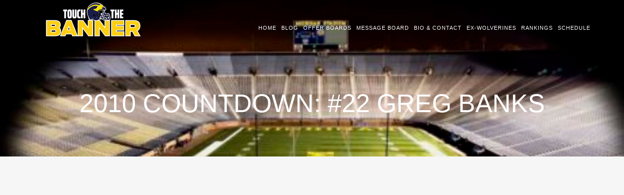

--- FILE ---
content_type: text/html; charset=utf-8
request_url: https://www.google.com/recaptcha/api2/aframe
body_size: 267
content:
<!DOCTYPE HTML><html><head><meta http-equiv="content-type" content="text/html; charset=UTF-8"></head><body><script nonce="vq7CaYkSJYNH60PreMUcZg">/** Anti-fraud and anti-abuse applications only. See google.com/recaptcha */ try{var clients={'sodar':'https://pagead2.googlesyndication.com/pagead/sodar?'};window.addEventListener("message",function(a){try{if(a.source===window.parent){var b=JSON.parse(a.data);var c=clients[b['id']];if(c){var d=document.createElement('img');d.src=c+b['params']+'&rc='+(localStorage.getItem("rc::a")?sessionStorage.getItem("rc::b"):"");window.document.body.appendChild(d);sessionStorage.setItem("rc::e",parseInt(sessionStorage.getItem("rc::e")||0)+1);localStorage.setItem("rc::h",'1768413210490');}}}catch(b){}});window.parent.postMessage("_grecaptcha_ready", "*");}catch(b){}</script></body></html>

--- FILE ---
content_type: text/css
request_url: https://touch-the-banner.com/wp-content/themes/renovatio_child/style.css?ver=1.1.2
body_size: -91
content:
/*
	Theme Name: Renovatio Child
	Description: A Child Theme of Renovatio
	Template: renovatio
	Author: Starshade
	Author URI: http://goldenworks.eu
	License: GNU General Public License version 2.0
	License URI: http://www.gnu.org/licenses/gpl-2.0.html		
*/

@import url(../renovatio/style.css);


.footer-wrapper {
    background: none repeat scroll 0 0 #00284c;
    color: #949494;
}
a {
    color: #ffcb04;
}
button, input[type="button"], input[type="reset"], input[type="submit"] {
background-color:#ffcb04;
    border: 0 none;
    border-radius: 3px;
    cursor: pointer;
    display: inline-block;
    font-size: 11px;
    height: 42px;
    letter-spacing: 2px;
    line-height: 16px;
    margin: 0;
    padding: 14px 22px 13px;
    text-transform: uppercase;
    transition: all 0.5s ease 0s;
}

.theader-wrapper {
 background: rgba(0, 40, 76, 0) !important;
}

.theader-wrapper.theader-wrapper-shrink {
    background: rgba(0, 40, 76, 0);
}

.sf-menu a, .sf-menu a:hover
{
 color: #FFFFFF !important;
}


.comment-author { /* the comment avatar */
	/* emg 3/22/16
	float:left;
	margin:40px 0 0 31px;
	width:80px;
	z-index:100;
	position:relative;
	
	*/
	float:left;
	margin:33px 0 0 8px;
	width:105px;
	z-index:100;
	position:relative;
}


--- FILE ---
content_type: text/css
request_url: https://touch-the-banner.com/wp-content/themes/renovatio/css/skins/light_menu.css?ver=6.8.3
body_size: 7100
content:
/* ========= LIGHT MENU PREDEFINED SKIN ========= */

/* ========= text selection ========= */
::-moz-selection {
	color:#343434;
    background:#f1f1f1;
}

::selection {
	color:#343434;
    background:#f1f1f1;
}


/* ========= body ========= */
body {
	background:#fff;
	color:#4f4f4f;
}


/* forms styling */
input, textarea, select {
	border:1px solid #e4e4e4;		
	background:#fbfbfb;
}
input[type="text"]:focus, input[type="email"]:focus, input[type="search"]:focus, textarea:focus {
	background:#fff;
	border:1px solid #d0d0d0;
}
input[type="submit"] {
	background:#464646;
	color:#fff;
}


/* forms styling - dark version */
.dark-form input, .dark-form textarea, .dark-form select {
	border:1px solid #3b3b3b;		
	background:#181818;
}
.dark-form input[type="text"]:focus, .dark-form input[type="email"]:focus, .dark-form input[type="search"]:focus, .dark-form textarea:focus {
	background:#1d1d1d;
	border:1px solid #424242;
}
.dark-form input[type="submit"] {
	border:0 none;
	background:#343434;
}


.content-wrapper {
	background-color:#fff;
}


/* ========= custom scrollbar ========= */
#ascrail2000 {
	background-color:#5a5a5a;
}

/* ========= language switcher ========= */
.lang-wrapper {
	background:#f1f1f1;
}
#lang_sel a, #lang_sel a:visited {
	color:#444444; 
}

#lang_sel_list a, #lang_sel_list a:visited {
	color:#444444; 
}
#lang_sel_list ul a, #lang_sel_list_list ul a:visited {
	color:#444444;
}



/* ========= top header section ========= */
.theader-wrapper.theader-wrapper-shrink {
    background:#fff;
	box-shadow:0 2px 4px rgba(0, 0, 0, 0.06);
}
.theader-wrapper {
	background:#fff;
/*	border-bottom:1px solid rgba(255, 255, 255, 0.3);*/
}
.header-wrapper {
	background:#1e1e1e;
	color:#e4e4e4;	
}
.header-wrapper h2, .header-wrapper h3, .header-wrapper h4, .header-wrapper h5, .header-wrapper h6 {
	color:#e4e4e4;	
}

/* ========= main menu ========= */
.sf-menu a, .sf-menu a:hover {
	color:#00284c;	
}
.sf-menu li a:hover {
	border-bottom:1px solid #ffcb05;
}
.sf-menu .sub-menu a:hover {
	border-bottom:0 none;	
}
.sf-menu .sub-menu {
	background:#00284c;
	box-shadow:0 2px 4px rgba(0, 0, 0, 0.1);
}
.sf-menu .sub-menu a {
	color:#ffcb05;
}
.header-wrapper h1 {
	color:#fff;
}


/* ========= main menu responsive version ========= */
.slicknav_menu .slicknav_icon {
	border:1px solid rgba(0, 0, 0, 0.2);
}
.slicknav_menu .slicknav_icon:hover { 
	border:1px solid rgba(0, 0, 0, 0.34); 
}
.slicknav_menu  .slicknav_menutxt {
    color:#a4a4a4;
}

/* Button Lines */
.slicknav_menu .slicknav_icon-bar {
	background-color:#a4a4a4;
}
.slicknav_menu {
    background:#1e1e1e;
}
.slicknav_nav, .slicknav_nav a {
    color:#a4a4a4;
}




/* ========= alternative normal page template ========= */
body .cw-alt {
	background:#f6f6f6;
}
.ic-alt {
	background:#fff;
}


/* ========= footer section ========= */
.footer-wrapper {
	background:#00284c;
	color:#fff;
}
.fbottom-wrapper {
	background:#111c22;
	color:#fff;
}
.fbottom-wrapper a {
	color:#fff;	
}
#scrollUp {
	background:#fbcd05;
	color:#000;
}
#scrollUp:hover {
	text-decoration:none;
	color:#f8f8f8;
}


/* ========= pullquotes ========= */
.pullquote-left, .pullquote-right {
	border-top:1px solid #e4e4e4;
	border-bottom:1px solid #e4e4e4;
}


/* ========= blog section ========= */
.blog-bg {
	background:#f6f6f6;
}
.blog-content, .blog-info .blog-date, .blog-info .post-format {
	background:#fff;
}
.sblog-title a, .smblog-title a {
	color:#4f4f4f;	
}
.entry-block .more-link, .entry-block-masonry .more-link {
	color:#fff;
	background:#343434;
}
.entry-misc a {
	color:#4f4f4f;
}
.entry-misc {
	border-bottom:1px solid #e4e4e4;
}
.entry-misc span {
	border-right:1px solid #e4e4e4;	
}

/* latest blog posts shortcode */
.owl-latestblog h5 a {
	color:#444444;	
}
.lpentry-quote {
	color:#444444;	
}
.lp-date {
	color:#939393;	
}

.author-wrapper {
	background:#181818;
	color:#cbcbcb;	
}
.share-wrapper {
	border-top:1px solid #e4e4e4;
	border-bottom:1px solid #e4e4e4;	
}
.sw-half-one {
	border-right:1px solid #e4e4e4;
	color:#7b7b7b;
}
.smedia-list li a {
	color:#fff;	
}
.smedia-list li .sml-twitter {
	background:#55acee;	
}
.smedia-list li .sml-facebook {
	background:#3d5b99;	
}
.smedia-list li .sml-linkedin {
	background:#0073b2;	
}
.smedia-list li .sml-google-plus {
	background:#de503e;	
}

.single-post-misc {
	border-bottom:1px solid #e4e4e4;	
}
.spm-fourth {
	border-right:1px solid #e4e4e4;
}
.spm-fourth:last-child {
	border-right:0 none;	
}
.single-post-misc a {
	color:#4f4f4f;	
}


.imgb-zoom, .imgb-permalink {
	background:#fff;
	color:#444444;
}
.imgb-zoom:hover, .imgb-permalink:hover {
	color:#fff;
	background:#343434;
}
.imgb-overlay {
	background:#fff;
}


/* Portrait tablets and medium desktops */
@media (min-width: 992px) and (max-width: 1199px) {
	.smp-resize {
		border-bottom:1px solid #e4e4e4;	
	}
	.single-post-misc .smp-noborder-right { 
		border-right:0 none; 
	}
}

/* Portrait tablets and small desktops */
@media (min-width: 768px) and (max-width: 991px) {
	.smp-resize {
		border-bottom:1px solid #e4e4e4;	
	}
	.single-post-misc .smp-noborder-right { 
		border-right:0 none; 
	}	
}

/* Landscape phones and portrait tablets */
@media (max-width: 767px) {
	.spm-fourth {
		border-bottom:1px solid #e4e4e4;
		border-right:0 none;
	}
	.spm-fourth:last-child {
		border-bottom:0 none;	
	}				
}

/* quote post */
.quote-name {
	color:#999999;
}


/* link post */
.sblog-quotetitle a {
	color:#4f4f4f;	
}
.post-url {
	color:#fff;
	background:#343434;	
}


/* ========= masonry blog ========= */
.entry-misc-masonry span {
	border:0 none;
}
.entry-block-masonry {
	border:1px solid #e4e4e4;
	background:#fff;	
}


/* ========= wp-pagenavi ========= */
.pagination-masonry a {
	color:#4f4f4f;	
}
.wp-pagenavi a, .wp-pagenavi a:link, .wp-pagenavi a:visited, .wp-pagenavi a:active,
.wp-pagenavi span.pages, .wp-pagenavi span.current, .wp-pagenavi span.extend {
	border:1px solid #e4e4e4;
	background:#fff;
	color:#4f4f4f;
}
.pagination-masonry .wp-pagenavi a:hover {
	border:1px solid #e4e4e4;
}
.wp-pagenavi a, .pagination-masonry .wp-pagenavi span.current {
	border:1px solid #e4e4e4;
}
.pw-blog .wp-pagenavi a, .pw-blog .wp-pagenavi span.current, .pw-blog .wp-pagenavi a:hover {
	border:0 none;
}
.pw-blog .wp-pagenavi a, .pw-blog .wp-pagenavi a:link, .pw-blog .wp-pagenavi a:visited, .pw-blog .wp-pagenavi a:active,
.pw-blog .wp-pagenavi span.pages, .pw-blog .wp-pagenavi span.current, .pw-blog .wp-pagenavi span.extend {
	border:0 none;
	background:#fff;
}
.pw-blog .wp-pagenavi a:hover {
	color:#fff;
}

/* ========= post pagination ========= */
.gwpost-pagination a {
	background:#fff;	
}


/* ========= comment form ========= */
#commentform {
	color:#4f4f4f;
}
.comments-wrapper {
	background:#f8f8f8;	
}
.comments-wrapper #commentform {
	background:#fff;
}
#commentform label {
	color:#a1a1a1;
}
#commentform #submit {
	background:#343434;
	color:#fff;
}
#commentform #submit:hover {
	color:#fff;	
}


/* ========= comments section ========= */
#reply-title, #reply-title small #cancel-comment-reply-link, #comments {
	color:#444444;
}
.comments-wrapper #reply-title, .comments-wrapper #reply-title small #cancel-comment-reply-link, .comments-wrapper #comments {

}
.comment-block { 
	color:#4f4f4f;
}
.comment-content {
	background:#f8f8f8;	
}
.comments-wrapper .comment-content {
	background:#fff;
}
.comment-content .date {/* comment posted date */
	color:#a1a1a1;
}




/* ========= widgets ========= */
.widget ul li, .fbox ul li {
	border-bottom:1px solid #e4e4e4;	
}
.widget ul li:last-child, .fbox .widget ul li:last-child {
	border-bottom:0 none;
}
.widget ul li {
	color:#939393;	
}
.fbox .widget ul li {
	color:#676767;	
}
.widget ul li a, .fbox .widget ul li a {
	color:#4f4f4f;
}
.widget ul li .post-date {
	color:#939393;	
}

/* widget title colors */
.widget h5, .widget h5 a {
	color:#4f4f4f;
}
.fbox .widget h5, .fbox .widget h5 a {
	color:#e0e0e0;
}

.fbox .widget ul li, .fbox ul li {
	border-bottom:1px solid #3b3b3b;	
}
.fbox .widget ul li a, .fbox ul li a {
	color:#939393;
}
.fbox .widget .post-date {
	color:#676767;	
}

#sidebar .widget_text ul li, .fbox .widget_text ul li {
	border-bottom:0 none;	
}


/* text widget */
.fbox .widget .textwidget ul li {
	color:#949494;	
}


/* calendar widget */
.widget_calendar table td {
	border-top:1px solid #e4e4e4;
	border-right:1px solid #e4e4e4;
}
.blog-bg .widget_calendar table td {
	background:#fff;
	border-top:1px solid #f6f6f6;
	border-right:1px solid #f6f6f6;		
}
.widget_calendar table td:last-child {
	border-right:0 none;
}
.widget_calendar caption {
	background:#343434;
	color:#fff;
}
.widget_calendar #today {
	background:#f8f8f8;	
}
.widget_calendar table td:hover {
	background:#f8f8f8; 	
}
.blog-bg .widget_calendar table tfoot td:hover, .widget_calendar table tfoot td:hover {
	background:none;
}
.blog-bg .widget_calendar table tfoot td, .widget_calendar table tfoot td {
	background:none;
	border:0 none;

}
.widget_calendar table tfoot td {
	border-top:1px solid #e4e4e4;	
}
.widget_calendar table tbody td:first-child {
	border-left:1px solid #e4e4e4;
}
.widget_calendar table tbody td:last-child {
	border-right:1px solid #e4e4e4;
}
.blog-bg .widget_calendar table tbody td:first-child {
	border-left:0 none;
}
.blog-bg .widget_calendar table tbody td:last-child {
	border-right:0 none;
}


.fbox .widget_calendar table td {
	background:#181818;	
	border-top:1px solid #1e1e1e;
	border-right:1px solid #1e1e1e;		
}
.fbox .widget_calendar table td:last-child {
	border-right:0 none;
}
.fbox .widget_calendar caption {
	background:#181818;
	color:#939393;
}

.fbox .widget_calendar #today {
	background:#242424;	
}
.fbox .widget_calendar table td:hover {
	background:#242424; 	
}
.fbox .widget_calendar table tfoot td:hover {
	background:none;
}
.fbox .widget_calendar table tfoot td {
	background:none;
	border:0 none;
}

/* reset table styles for calendar widget */
.widget_calendar table > thead > tr > th {
	border-top:0 none;	
}
.widget_calendar table {
	border:0 none;
}


/* recent comments widget */
.widget_recent_comments ul li, .fbox .widget_recent_comments ul li {
	border-bottom:0 none;
}
.widget_recent_comments ul li {
	background:#fff;
	border:1px solid #e4e4e4;
}
.widget_recent_comments ul li:last-child {
	border-bottom:1px solid #e4e4e4;	
}
.blog-bg .widget_recent_comments ul li {
	border:1px solid #f6f6f6;	
}
.blog-bg .widget_recent_comments ul li:last-child {
	border-bottom:1px solid #f6f6f6;	
}

.fbox .widget_recent_comments ul li {
	background:#181818;
	border:0 none;	
}
.fbox .widget_recent_comments ul li:last-child {
	border-bottom:0 none;
}

/* rss feeds widget */
.widget .rss-date {
	color:#939393;	
}
.fbox .widget .rss-date {
	color:#676767;			
}

/* tag cloud widget */
.widget_tag_cloud a {
	background:#343434;
	color:#fff;
}
.fbox .widget_tag_cloud a {
	background:#2a2a2a;	
	color:#939393;	
}

/* search widget */
.widget_search .search-submit {
	color:#fff;
	background:#343434;	
}
.widget_search .search-submit:hover {
	color:#fff;
}

/* search widget, footer */
.fbox .widget_search .search-field {
	background:#2b2b2b;
	color:#7f7f7f;
	border:0 none;
}
.fbox .widget-count {
	color:#7f7f7f;	
}
.fbox .search-field::-webkit-input-placeholder {
	color:#7f7f7f;
}


/* custom latest posts widget */
.widget .ln-list li, .fbox .widget .ln-list li {
	border-bottom:0 none;	
}
.ln-date {
	color:#939393;
}
.fbox .ln-date {
	color:#676767;
}


/* custom latest tweets widget */
.twitter-widget-wrapper {
	background-color:#33ccff;
	color:#fff;
}
.widget ul li, .fbox ul li {
	border-bottom:1px solid #e4e4e4;	
}
.widget .twitter-content li {
	border-bottom:0 none;	
}
.widget .twitter-content li .gw-tweet a:hover {
	color:#fff;
}
.widget .twitter-content li, .widget .twitter-content li a, .widget .twitter-content li .gw-tweet a {
	color:#fff;	
}
.widget .twitter-content li .tw-timestamp a, .widget .twitter-content li .tw-timestamp a:hover {
	color:#33ccff;
	background:#fff;
}
.all-tweets, .all-tweets a, .all-tweets a:hover {
	color:#fff;	
}
.all-tweets a {
	border:2px solid #fff;	
}


/* flickr widget */
.fbox .flickr-wrapper .flickr_badge_image img {
	border:1px solid #3b3b3b;
}


/*=============== search page ===============*/
.search-permalink a {
	background:#343434;
	color:#e4e4e4;
}
.search-block h5 a {
	color:#4f4f4f;		
}
.sresult-number {
	color:#fff;
}


/*=============== carousel slider ===============*/
.carousel-wrapper .flex-direction-nav a, .carousel-wrapper .flex-direction-nav a:hover  { 
	color:#444444;
}
.carousel-wrapper .cs-light .flex-direction-nav a, .carousel-wrapper .cs-light .flex-direction-nav a:hover {
	color:#fff;	
}


/*=============== underlined list ===============*/
.u-list li {
	padding:10px 0 10px 0;
}
.u-list li:last-child {
	border-bottom:0 none;	
}
ul.u-list li a {
	color:#444444;	
}
.ulist-light li {
	border-bottom:1px solid #e4e4e4;		
}
.ulist-dark li {
	border-bottom:1px solid #484848;		
}


/*=============== Tabs ===============*/
.nav-tabs {
	border-bottom: 1px solid #e4e4e4;
}
.nav-tabs > li > a {
	border: 1px solid transparent;	
	color:#444444;
}
.nav-tabs > li > a:hover {
	border-color: #e4e4e4 #e4e4e4 #e4e4e4;
	color:#444444;
}
.nav-tabs > li.active > a,
.nav-tabs > li.active > a:hover,
.nav-tabs > li.active > a:focus {
	color:#444444;
	background-color:#fff;
	border:1px solid #e4e4e4;
	border-bottom-color: transparent;
}
.nav-tabs.nav-justified > .active > a,
.nav-tabs.nav-justified > .active > a:hover,
.nav-tabs.nav-justified > .active > a:focus {
	border: 1px solid #e4e4e4;
}

@media (min-width: 768px) {
	.nav-tabs.nav-justified > li > a {
		border-bottom: 1px solid #e4e4e4;
	}
	.nav-tabs.nav-justified > .active > a,
	.nav-tabs.nav-justified > .active > a:hover,
	.nav-tabs.nav-justified > .active > a:focus {
		border-bottom-color: #fff;
	}
}


/*=============== FAQ ===============*/
.round-title {
	color:#fff;
}
.faq-number {
	color:#fff;
	background:#343434;
}



/*=============== Toggle & Accordion ===============*/
h6.toggle a, .gw-accordion h6.gw-accordion-title a {
	border-top:1px solid #e4e4e4;
	border-bottom:1px solid #e4e4e4;	
	color:#444444;	
}
h6.toggle-active a, .gw-accordion .gw-accordion-title.ui-state-active a {
	background:#f8f8f8;	
}
h6.toggle-active a:before, .gw-accordion .gw-accordion-title.ui-state-active a:before {
	background:#f8f8f8;
}
h6.toggle a:hover, .gw-accordion .gw-accordion-title a:hover {
	background:#f8f8f8;	
}
h6.toggle a:before, .gw-accordion h6.gw-accordion-title a:before {
	background:#fff;	
}
h6.toggle a:before, .gw-accordion h6.gw-accordion-title a:before {
	border:1px solid #e4e4e4;
}
h6.toggle-active a:before, .gw-accordion .gw-accordion-title.ui-state-active a:before {
	color:#fff;
}



/*=============== Lightbox ===============*/
.lightbox-icon {
	color:#fff;
}
.lightbox-overlay::before {
	border-top: 1px solid #fff;
	border-bottom: 1px solid #fff;
}
.lightbox-overlay::after {
	border-right: 1px solid #fff;
	border-left: 1px solid #fff;
}


/*=============== Buttons ===============*/
a.gwb-trans {
	border:1px solid #e4e4e4;
	color:#646464;
}
.gwb-trans:hover {
	color:#fff;	
}


/*=============== Skillbar ===============*/
.skillbar-bar {
	background:#d20e1c;
}
.skw-bg {
	background:#f4f4f4;
}


/*=============== Service blocks ===============*/
.ciservice-content h3 a, .ciservice-content h4 a, .ciservice-content h5 a, .ciservice-content h6 a, .ciservice-content .uppercase-strong a {
	color:#444444;
}


/*=============== Dividers ===============*/
.gw-divider, .gw-divider-dark {
	border-top:1px solid #e4e4e4;
}
.gw-divider-dark {
	border-top:1px solid #484848;	
}


/*=============== Team Section ===============*/
.ts-imagewrapper {
	background:#fff;
}
.ts-overlay {
	color:#fff;
}
.ts-list li a {	
	color:#fff;
}
.ts-position {
	display:block;
	margin:0 0 20px 0;
}
.ts-name a {
	color:#444444;	
}



/*=============== Team Popup Section ===============*/
.tpopup-overlay {
	background:#000;
}
.tpopup-wrapper .tpopup-name {
	color:#fff;
}
.tpopup-icon {
	color:#fff;		
}
.tpopup-position {
	color:#d6d6d6;
}
.tpopup-position-ins {
	color:#8a8a8a;		
}
#small-dialog-1, #small-dialog-2, #small-dialog-3, #small-dialog-4, #small-dialog-5, #small-dialog-6,
#small-dialog-7, #small-dialog-8, #small-dialog-9, #small-dialog-10, #small-dialog-11, #small-dialog-12 {
	background:#fff;		
}


/*=============== Tooltips ===============*/
.tooltip .tooltip-inner, .carousel-tooltip {
	background:#181818;
	color:#e4e4e4;
}
.tooltip .tooltip-arrow {
	border-top-color:#181818;
}
.carousel-tooltip-arrow {
	border-left:5px solid transparent;
	border-right:5px solid transparent;	
	border-bottom:5px solid #181818;		
}



/*=============== full link ===============*/
.full-link:hover {
	background-color:#343434 !important; 
	/* the full width link needs to be forced to take a dark gray background(for a nice effect), 
	otherwise it will display it's normal state color(for hover state) that is defined in the shortcode by the end user  */
}

@media (min-width: 992px) and (max-width: 1199px) {
	.hservice-block {
		border-bottom:1px solid #e4e4e4;
	}
	.hservice-block:last-child {
		border-bottom:0 none;	
	}
}
@media (min-width: 768px) and (max-width: 991px) {
	.hservice-block {
		border-bottom:1px solid #e4e4e4;
	}
	.hservice-block:last-child {
		border-bottom:0 none;
	}	
}
@media (max-width: 767px) {
	.hservice-block {
		border-bottom:1px solid #e4e4e4;
	}
	.hservice-block:last-child {
		border-bottom:0 none;	
	}		
}



/*=============== classic service ===============*/
.clservice-block a {
	color:#444444;
}
.cls-icon, .cls-icon-link {
	background:#2c2c2c;
	color:#fff;
}



/*=============== window shortcode ===============*/
.gw-window:hover .gw-window-title, .gw-window:hover .gw-window-iconlink {
	color:#fff !important;
	/* the window shortcode needs to be forced to take #fff color on hover, 
	otherwise it will display it's normal state color(for hover state) that is defined in the shortcode by the end user */		
}
.gw-window:hover {
	background-color:#343434 !important;
	/* the window shortcode needs to be forced to take a dark gray background(for a nice effect), 
	otherwise it will display it's normal state color(for hover state) that is defined in the shortcode by the end user */	
}



/*=============== tables ===============*/
table > thead > tr > th,
table > tbody > tr > th,
table > tfoot > tr > th,
table > thead > tr > td,
table > tbody > tr > td,
table > tfoot > tr > td,
.table > thead > tr > th,
.table > tbody > tr > th,
.table > tfoot > tr > th,
.table > thead > tr > td,
.table > tbody > tr > td,
.table > tfoot > tr > td {
	border-top: 1px solid #e4e4e4;
}

/* striped table */
.table-striped > tbody > tr:nth-child(odd) > td,
.table-striped > tbody > tr:nth-child(odd) > th {
	background-color: #f8f8f8;
}


/* bordered table */
table, .table-bordered {
  border: 1px solid #e4e4e4;
}
.table-bordered > thead > tr > th,
.table-bordered > tbody > tr > th,
.table-bordered > tfoot > tr > th,
.table-bordered > thead > tr > td,
.table-bordered > tbody > tr > td,
.table-bordered > tfoot > tr > td {
  border: 1px solid #e4e4e4;
}

/* hover table */
.table-hover > tbody > tr:hover > td,
.table-hover > tbody > tr:hover > th {
  background-color: #f4f4f4;
}



/*=============== code and pre tags ===============*/
code, pre {
	background-color:#f7f7fa;
	text-shadow:0px 1px #fff;
	color:#1e34a3;
	border:1px dotted #e6e6ed;
}


/*=============== pricing table ===============*/
.pt-header {
	background:#343434;	
}
.pt-content {
	border:1px solid #e4e4e4;
	border-top:0 none;
}



/*=============== content slider ===============*/
.content-slider .flex-direction-nav a  {
	background:#464646;
	color:#fff;
}
.content-slider .flex-direction-nav a:hover  {
	background:#343434;
	color:#fff;
}
.nav-content .content-slider .flex-direction-nav .flex-prev:hover {
	background:rgba(52, 52, 52, 1);
}
.nav-content .content-slider .flex-direction-nav .flex-next:hover {
	background:rgba(52, 52, 52, 1);
}


/*=============== border box ===============*/
.bbox-title a, .bbox-title a:hover {
	color:#444444;
}
.border-box .bbox-canvas::before {
	border-top: 1px solid #e4e4e4;
	border-bottom: 1px solid #e4e4e4;
}
.border-box .bbox-canvas::after {
	border-right: 1px solid #e4e4e4;
	border-left: 1px solid #e4e4e4;
}
.bbox-tagline {
	color:#939393;	
}
.bbox-white, .bbox-white .bbox-title a, .bbox-white .bbox-title a:hover, .bbox-white .bbox-tagline {
	color:#fff;
}
.bbox-white .border-box .bbox-canvas::before {
	border-top: 1px solid rgba(255, 255, 255, 0.4);
	border-bottom: 1px solid rgba(255, 255, 255, 0.4);
}
.bbox-white .border-box .bbox-canvas::after {
	border-right: 1px solid rgba(255, 255, 255, 0.4);
	border-left: 1px solid rgba(255, 255, 255, 0.4);
}







/*=============== portfolio ===============*/
.ep-cat a {
	color:#939393;	
}
.entry-port-title .port-title a {
	color:#444444;	
}


/* portfolio filter */
.portfolio-filter {
	border:1px solid #e4e4e4;	
}
.portfolio-filter li {
	border-right:1px solid #e4e4e4;	
}
.portfolio-filter li:last-child {
	border-right:0 none;	
}
.portfolio-filter li a {
	color:#444444;	
}
.pf-fullgrid .portfolio-filter {
	border:1px solid rgba(255, 255, 255, 0.1);
}
.pf-fullgrid .portfolio-filter li {
	border-right:1px solid rgba(255, 255, 255, 0.1);
}
.pf-fullgrid .portfolio-filter li a {
	color:#cccccc;	
}
.pf-fullgrid .portfolio-filter li:last-child {
	border-right:0 none;	
}
.pf-fullgrid {
	background:#1e1e1e;
	color:#e4e4e4;
}
@media (min-width: 768px) and (max-width: 991px) {
	.portfolio-filter li, .pf-fullgrid .portfolio-filter li {
		border-right:0 none;
	}		
}
@media (max-width: 767px) {
	.portfolio-filter, .pf-fullgrid .portfolio-filter {	
		border:0 none;
	}
	.portfolio-filter li, .pf-fullgrid .portfolio-filter li {
		border-right:0 none;
	}		
}

.imgp-zoom-1, .imgp-permalink-1 {
	background:#fff;
	color:#444444;
}
.imgp-zoom-1:hover, .imgp-permalink-1:hover {
	color:#fff;
	background:#343434;
}
.imgp-overlay-1 {
	background:#fff;
}

.imgp-zoom-3 {
	color:#fff;
}
.imgp-zoom-3:hover {
	color:#fff;
}

/* classic portfolio effect 3*/
.port-viewer-3 .imgp-overlay-3::before {
	border-top: 1px solid #fff;
	border-bottom: 1px solid #fff;
}
.port-viewer-3 .imgp-overlay-3::after {
	border-right: 1px solid #fff;
	border-left: 1px solid #fff;
}

/* grid portfolio 4 columns effect 3 */
.imgp-grid .port-title a {
	color:#fff;	
}
.imgp-zoom-g3, .imgp-permalink-g3 {
	background:#fff;	
}
.imgp-zoom-g3:hover, .imgp-permalink-g3:hover {
	color:#fff;
	background:#343434;
}

/* full grid portfolio 4 columns effect 2 */
.port-viewer-fg2 .imgp-overlay-fg2::before {
	border-top: 1px solid #fff;
	border-bottom: 1px solid #fff;
}
.port-viewer-fg2 .imgp-overlay-fg2::after {
	border-right: 1px solid #fff;
	border-left: 1px solid #fff;
}
.imgp-overlay-fg2 .port-title a {
	color:#fff;
}


/*=============== related works ===============*/
.related-title {
	color:#d2d2d2;
	background:#1e1e1e;	
}

.related-wrapper {
	background-color:#181818;
}


/*=============== contact form 7 ===============*/
div.wpcf7-mail-sent-ok, div.wpcf7-mail-sent-ng, div.wpcf7-spam-blocked, div.wpcf7-validation-errors {
	color:#fff;	
}
div.wpcf7-mail-sent-ok {
	background:#84ffc4;		
}
div.wpcf7-mail-sent-ng {
	background:#ff786e;		
}
div.wpcf7-spam-blocked {
	background:#ffbc6e;	
}
div.wpcf7-validation-errors {
	background:#ffd700;
}
span.wpcf7-not-valid-tip {
	color:#f12929;
}
.use-floating-validation-tip span.wpcf7-not-valid-tip {
	border:1px solid #f12929;
	background:#fff;
}
.wpcf7-submit {
	background:#343434;
	color:#fff;		
}


/*=============== OWL Carousel ===============*/
.owl-related-works .owl-prev, .owl-related-works .owl-next {
	background:#fff;
}
.owl-related-works .owl-prev:hover, .owl-related-works .owl-next:hover {
	color:#fff;
}


/* =============== Revolution Slider =============== */
.tp-leftarrow.square-old, .tp-rightarrow.square-old {
	background-color:#fff;
	color:#444444;				
}
.tp-leftarrow.square-old:hover, .tp-rightarrow.square-old:hover {
	background-color:#1e1e1e;
	color:#e4e4e4;	
}


/*=============== bbPress ===============*/
.forum-bg {
	background:#f6f6f6;
}
#bbpress-forums div.even,
#bbpress-forums ul.even {
	background-color: #fff;
}

#bbpress-forums div.odd,
#bbpress-forums ul.odd {
	background-color: #fff;
}

#bbpress-forums div.bbp-forum-header,
#bbpress-forums div.bbp-topic-header,
#bbpress-forums div.bbp-reply-header {
	background-color: #f6f6f6;
	border-bottom:1px solid #e4e4e4;
}

#bbpress-forums .status-trash.even,
#bbpress-forums .status-spam.even {
	background-color: #fee;
}
#bbpress-forums .status-trash.odd,
#bbpress-forums .status-spam.odd {
	background-color: #fdd;
}

#bbpress-forums .status-closed,
#bbpress-forums .status-closed a {
	color: #ccc;
}
#bbpress-forums ul.bbp-lead-topic,
#bbpress-forums ul.bbp-topics,
#bbpress-forums ul.bbp-forums,
#bbpress-forums ul.bbp-replies,
#bbpress-forums ul.bbp-search-results {
	border: 1px solid #e4e4e4;
}
#bbpress-forums ul.bbp-replies {
	border:0 none;
}

#bbpress-forums li.bbp-header,
#bbpress-forums li.bbp-footer {
	background: #fff;
	border-bottom: 1px solid #e4e4e4;
}
#bbpress-forums li.bbp-header {
	border-top:0 none;
}
#bbpress-forums li.bbp-body ul.forum,
#bbpress-forums li.bbp-body ul.topic {
	border-top: 1px solid #e4e4e4;
}

#bbpress-forums li.bbp-body ul.forum a,
#bbpress-forums li.bbp-body ul.topic a {
	color:#444444;
}
#bbpress-forums li.bbp-body ul.forum:hover,
#bbpress-forums li.bbp-body ul.topic:hover {
	background:#fbfbfb;
}
#bbpress-forums li.bbp-body ul.forum {
	border-top:0 none;
}
#bbpress-forums li.bbp-body ul.topic:first-child {
	border-top:0 none;
}
div.bbp-forum-header,
div.bbp-topic-header,
div.bbp-reply-header {
	border-top:0 none;
}
span.bbp-author-ip {
	color:#aaaaaa;
}


/* =Topic and reply content
-------------------------------------------------------------- */
.bbp-replies .bbp-body .topic, .bbp-replies .bbp-body .reply, .bbp-search-results .bbp-body .topic, .bbp-search-results .bbp-body .reply {
	border:1px solid #e4e4e4;
	border-top:0 none;
}
#bbpress-forums div.bbp-topic-content code,
#bbpress-forums div.bbp-reply-content code,
#bbpress-forums div.bbp-topic-content pre,
#bbpress-forums div.bbp-reply-content pre {
	background-color:#f8f8f8;
	border:1px solid #e4e4e4;
}


/* =Admin Links
-------------------------------------------------------------- */
span.bbp-admin-links a {
	color:#939393;
}


/* =Pagination
-------------------------------------------------------------- */

.bbp-pagination {
	color:#939393;
}
.bbp-pagination-links a,
.bbp-pagination-links span.current {
	border:0 none;
	background:#fff;
	color:#444444;	
}
.bbp-pagination-links a:hover,
.bbp-pagination-links span.current {
	border:0 none;	
	background:#fff;
}
.bbp-pagination-links a:hover {
	color:#fff;		
}
.bbp-topic-pagination a {
	border: 1px solid #dddddd;
}


/* =Forms
-------------------------------------------------------------- */
#bbpress-forums fieldset.bbp-form {
	border: 1px solid #e4e4e4;
}
#bbpress-forums fieldset.bbp-form textarea {
	border:1px solid #e4e4e4;
	border-top:0 none;
}


/* =Edit User
-------------------------------------------------------------- */
#bbpress-forums #bbp-your-profile fieldset input,
#bbpress-forums #bbp-your-profile fieldset textarea {
	background: #f9f9f9;
	border: 1px solid #ddd;
	box-shadow: none;
}
#bbpress-forums #bbp-your-profile fieldset input:focus,
#bbpress-forums #bbp-your-profile fieldset textarea:focus {
	border: 1px solid #ccc;
	box-shadow: inset 1px 1px 1px rgba(0,0,0,0.1);
	outline-color: rgba(240,255,240,0.1);
}

#bbpress-forums #bbp-your-profile fieldset span.description {
	border: #cee1ef 1px solid;
	background-color: #f0f8ff;
}



/* =Notices
-------------------------------------------------------------- */
div.bbp-template-notice,
div.indicator-hint {
	border-width:0;
	background-color:#ffed8a;
	border-color:#e6db55;
	color:#1e1e1e;
}
div.bbp-template-notice a {
	color: #555;
}
div.bbp-template-notice a:hover {
	color: #000;
}
div.bbp-template-notice.info {
	border: 0 none;
	background-color: #c4f1ff;
}
div.bbp-template-notice.important {
	border:0 none;
	background-color: #fffbcc;
}
div.bbp-template-notice.error,
div.bbp-template-notice.warning {
	background-color: #ffc6be;
}


/* =Stickies
-------------------------------------------------------------- */

.bbp-topics-front ul.super-sticky,
.bbp-topics ul.super-sticky,
.bbp-topics ul.sticky,
.bbp-forum-content ul.sticky {
	background-color: #fff !important; /* bbpress defines the sticky forum color using !important so there is no other way to overwrite it but using !important too here */
}
.bbp-topics-front ul.super-sticky:hover,
.bbp-topics ul.super-sticky:hover,
.bbp-topics ul.sticky:hover,
.bbp-forum-content ul.sticky:hover {
	background-color: #fbfbfb !important; /* bbpress defines the sticky forum color using !important so there is no other way to overwrite the hover state but using !important too here */
}


/* =Revisions
-------------------------------------------------------------- */

#bbpress-forums .bbp-topic-content ul.bbp-topic-revision-log,
#bbpress-forums .bbp-reply-content ul.bbp-topic-revision-log,
#bbpress-forums .bbp-reply-content ul.bbp-reply-revision-log {
	border-top: 1px dotted #dddddd;
	color: #939393;
}



/* =BuddyPress Activity Streams
-------------------------------------------------------------- */
.activity-list li.bbp_topic_create .activity-content .activity-inner,
.activity-list li.bbp_reply_create .activity-content .activity-inner {
	border-left: 2px solid #e4e4e4;
}
#bbpress-forums #bbp-single-user-details #bbp-user-navigation li.current a {
	background:#eeeeee;
}



/* =Custom Overwrites For bbPress
-------------------------------------------------------------- */
#subscription-toggle a {
	background:#1e1e1e;
	color:#e4e4e4;
}
#subscription-toggle a:hover {
	color:#fff;	
}
#bbp_search_submit {
	background:#ffcb05;
	color:#000;
}
#bbp_search_submit:hover {
	color:#fff;
}
#bbpress-forums ul.bbp-search-results {
	border:0 none;
}
#bbpress-forums ul.bbp-search-results .bbp-topic-title h3 {
	clear:#444444;
}
#bbpress-forums ul.bbp-search-results .bbp-topic-title h3 a {
	color:#444444;	
}
div.bbp-submit-wrapper button {
	background:#1e1e1e;
	color:#e4e4e4;
}
div.bbp-submit-wrapper button:hover {
	color:#fff;	
}


/*=============== Easy Mailchimp Forms ===============*/
.ykfmc-submit {
	background:#1e1e1e;
	color:#e4e4e4;	
}
.ykfmc-submit:hover {
	color:#fff;
}
#yks_form_error_message {
	color:#e92121;	
}
.yks-status .yks-success {
	color:#444444;
}



/*=============== Easy Mailchimp Forms ===============*/
.ykfmc-submit {
	background:#1e1e1e;
	color:#e4e4e4;	
}
.ykfmc-submit:hover {
	background:#1ac6fe;
	color:#fff;
}
#yks_form_error_message {
	color:#e92121;	
}
.yks-status .yks-success {
	color:#444444;
}



/*=============== buttons ===============*/
.gw-btn {
	color:#fff;	
}
.gw-btn:hover {
	color:#fff;
}
.gw-border-btn {
	background:none;	
}

/* white button */
.gwb-white {
	background:#fff;
	border:1px solid #fff;		
	color:#444444;
}
.gwb-white:hover {
	background:#444444;
	border:1px solid #444444;		
	color:#fff;
}


/* light green button */
.gwb-lightgreen {
	background:#aacf35;
	border:1px solid #99bc2a;
}
.gwb-lightgreen:hover {
	background:#95bd18;
	border:1px solid #88ad11;
}


/* green button */
.gwb-green {
	background:#19cc5c;
	border:1px solid #14b751;	
}
.gwb-green:hover {
	background:#0ab44a;
	border:1px solid #059e3e;	
}

/* red button */
.gwb-red {
	background:#e91010;	
	border:1px solid #bb0404;		
}
.gwb-red:hover {
	background:#d00909;	
	border:1px solid #b10505;		
}

/* orange button */
.gwb-orange {
	background:#ffad10;
	border:1px solid #e49600;	
}
.gwb-orange:hover {
	background:#fa8904;
	border:1px solid #e37c04;	
}

/* yellow button */
.gwb-yellow {
	background:#f6de0f;
	border:1px solid #e9d105;	
}
.gwb-yellow:hover {
	background:#f2cd01;
	border:1px solid #e5c200;	
}

/* pink button */
.gwb-pink {
	background:#f71977;	
	border:1px solid #e70565;		
}
.gwb-pink:hover {
	background:#e90666;
	border:1px solid #d3025b;		
}

/* purple button */
.gwb-purple {
	background:#613aa8;	
	border:1px solid #4b2296;		
}
.gwb-purple:hover {
	background:#4f2c90;	
	border:1px solid #2c0c65;		
}

/* blue button */
.gwb-blue {
	background:#04a8ed;	
	border:1px solid #0398d7;		
}
.gwb-blue:hover {
	background:#039ada;	
	border:1px solid #0386be;		
}

/* teal button */
.gwb-teal {
	background:#34dde8;
	border:1px solid #1cc7d2;		
}
.gwb-teal:hover {
	background:#19cdd9;
	border:1px solid #09adb8;	
}

/* transparent button */
.gwb-trans {
	background:transparent;
}
.gwb-trans:hover {
	background:#f12929;
	border:1px solid #f12929;
}

/* light gray button */
.gwb-lightgray {
	background:#c4c4c4;
	border:1px solid #b2b2b2;	
}
.gwb-lightgray:hover {
	background:#aeaeae;
	border:1px solid #9e9e9e;	
}

/* dark gray button */
.gwb-darkgray {
	background:#464646;
	border:1px solid #1c1c1c;	
}
.gwb-darkgray:hover {
	background:#323232;
	border:1px solid #1c1c1c;	
}


/* password protected submit button */
.pass-submit {
	background:#464646;
	color:#fff;
}


/*=============== panels ===============*/
.panel-body {
	background:#fff;	
}


.panel-info {
	border-color:#daf3ff;
}
.panel-info > .panel-heading {
	color:#0058c4;
	background-color:#daf3ff;
	border-color:#daf3ff;
}
.panel-info > .panel-heading + .panel-collapse > .panel-body {
	border-top-color:#daf3ff;
}
.panel-info > .panel-heading .badge {
	color:#daf3ff;
	background-color:#0058c4;
}
.panel-info > .panel-footer + .panel-collapse > .panel-body {
	border-bottom-color:#daf3ff;
}


.panel-success {
	border-color:#e2f9cd;
}
.panel-success > .panel-heading {
	color: #3c763d;
	background-color:#e2f9cd;
	border-color:#e2f9cd;
}
.panel-success > .panel-heading + .panel-collapse > .panel-body {
	border-top-color:#e2f9cd;
}
.panel-success > .panel-heading .badge {
	color:#e2f9cd;
	background-color:#3c763d;
}
.panel-success > .panel-footer + .panel-collapse > .panel-body {
	border-bottom-color:#e2f9cd;
}

.panel-warning {
    border-color:#f9f0c1;
}
.panel-warning > .panel-heading {
	color:#826e00;
	background-color:#f9f0c1;
	border-color:#faefb3;
}
.panel-warning > .panel-heading + .panel-collapse > .panel-body {
    border-top-color:#f9f0c1;
}
.panel-warning > .panel-heading .badge {
    color:#826e00;
    background-color:#826e00;
}
.panel-warning > .panel-footer + .panel-collapse > .panel-body {
    border-bottom-color:#f9f0c1;
}

.panel-danger {
	border-color:#ffe0e0;
}
.panel-danger > .panel-heading {
	color:#930000;
	background-color:#ffe0e0;
	border-color:#ffe0e0;
}
.panel-danger > .panel-heading + .panel-collapse > .panel-body {
	border-top-color:#ffe0e0;
}
.panel-danger > .panel-heading .badge {
	color:#8c0000;
	background-color:#930000;
}
.panel-danger > .panel-footer + .panel-collapse > .panel-body {
	border-bottom-color:#ffe0e0;
}

.contentbar {
	background:#fff;	
}

--- FILE ---
content_type: text/css
request_url: https://touch-the-banner.com/wp-content/themes/renovatio/css/skins/blue_orange.css?ver=6.8.3
body_size: 1568
content:
/* ========= BLUE ORANGE SKIN ========= */


/* ========= skin colors ========= */
.skin-1 { /* blue */
	color:#40abfc;
}
.bg-skin-1 {
	background:#40abfc;		
}
.skin-2 { /* orange */
	color:#f16629;
}
.bg-skin-2 {
	background:#f16629;		
}

/* hexa shape skin 1 */
.hexa-before-skin-1 {
	border-bottom:30px solid #40abfc;	
}
.hexa-after-skin-1 {
	border-top:30px solid #40abfc;
}

/* hexa shape skin 2 */
.hexa-before-skin-2 {
	border-bottom:30px solid #f16629;	
}
.hexa-after-skin-2 {
	border-top:30px solid #f16629;
}

/* badge shape */
.badge-skin-1 {
	border-bottom:70px solid #40abfc;
}
.badge-skin-2 {
	border-bottom:70px solid #f16629;	
}



/* ========= a links ========= */
a {
	color:#00284C;
}
a:hover {
	color:#00284c;
}

/* ========= theme loader ========= */
#spinner {
	background:#fff;		
}
.spinner-disc {
	border: 2px solid #f16629;
}
.spinner-animation,
.spinner-animation::before,
.spinner-animation::after {
	display: inline-block;
	border-color: transparent;
	border-top-color: #f16629;
}


/* ========= main menu ========= */
.sf-menu .sub-menu a:hover {
	color:#ffcb04;
	text-decoration:underline;
}
.slicknav_nav .slicknav_row:hover, .slicknav_nav a:hover {
	color:#40abfc;	
}


/* ========= footer section ========= */
.fbottom-wrapper a:hover, .fbox .widget ul li a:hover, .footer-wrapper a:hover {
	color:#111c22;
}


/* ========= blog section ========= */
.sblog-title a:hover, .smblog-title a:hover {
	color:#40abfc;
}
.entry-block .more-link:hover, .entry-block-masonry .more-link:hover {
	background:#40abfc;
}
.spm-icon {
	color:#40abfc;	
}
.sblog-quotetitle a:hover {
	color:#40abfc;	
}
.entry-misc-masonry i {
	color:#40abfc;
}
.owl-latestblog h5 a:hover {
	color:#40abfc;
}
.lpentry-misc a:hover {
	color:#40abfc;		
}
.lpentry-quote:hover {
	color:#40abfc;
}

/* ========= wp-pagenavi ========= */
.pw-blog .wp-pagenavi span.current, .pagination-masonry .wp-pagenavi span.current {
	color:#40abfc;
}
.pw-blog .wp-pagenavi a:hover {
	background:#40abfc;		
}
.pagination-masonry .wp-pagenavi a:hover {
	color:#40abfc;	
}



/* ========= comment form ========= */
#commentform #submit:hover {
	background:#40abfc;
}

/* ========= comments section ========= */
#reply-title small #cancel-comment-reply-link {
	color:#40abfc;	
}
.awaiting_moderation {
	color:#ed2121;
}
.comment-misc cite a {
	color:#444444;	
} 
.comment-misc cite a:hover {
	color:#40abfc;	
} 
.comment-content {
	border-bottom:1px solid	#40abfc;
}
.comment-reply-link, .comment-edit-link {
	background:#444444;
	color:#ededed;		
}
.comment-reply-link:hover, .comment-edit-link:hover {
	background:#40abfc;
	color:#fff;		
}


/* ========= widgets ========= */
.widget ul li a:hover {
	color:#f16629;
}

/* calendar widget */
.widget_calendar thead {
	background:#40abfc;
	color:#fff;
}
.widget_calendar table td a:hover {
	color:#f16629;
}
.fbox .widget_calendar thead {
	background:#242424;
	color:#939393;
}

/* search widget */
.widget_search .search-submit:hover {
	background:#40abfc;
}

/* tag cloud widget */
.widget_tag_cloud a:hover, .fbox .widget_tag_cloud a:hover {
	background:#40abfc;
	color:#fff;	
}

/* portfolio widget */
.wgport-list li {
	background:#40abfc;
}



/*=============== search page ===============*/
.search-permalink a:hover {
	background:#f16629;
	color:#fff;	
}
.search-block h5 a:hover {
	color:#40abfc;		
}


/*=============== buttons ===============*/

/* skin 1 */
.gwb-skin-1 {
	background:#40abfc;
/*	border:1px solid #0bbffa; */
}
.gwb-skin-1:hover {
	/*
	background:#0ab0f5;
	border:1px solid #039ede;	
	*/
	background:#464646;	
}

/* skin 2 */
.gwb-skin-2 {
	background:#f16629;
	/*border:1px solid #cf0505;*/
	
}
.gwb-skin-2:hover {
	/*
	background:#cf0606;
	border:1px solid #ba0404;		
	*/
	background:#464646;		
}

/* contact form 7 submit button, hover */
.wpcf7-submit:hover {
	background:#40abfc;
	color:#fff;		
}


/*=============== underline list ===============*/
ul.u-list li a:hover {
	color:#40abfc;
}


/*=============== dropcaps ===============*/
.dropcap2 {
	color:#fff;
	background:#f16629;
}


/*=============== testimonial section ===============*/
.tposition {
	color:#f16629;	
}


/*=============== team section ===============*/
.ts-overlay {
	background:#f16629;
}



/*=============== Lightbox ===============*/
.lightbox-wrapper, .lightbox-block {
	background:#40abfc;
}


/*=============== Service blocks ===============*/
.ciservice-content h3 a:hover, .ciservice-content h4 a:hover, .ciservice-content h5 a:hover, .ciservice-content h6 a:hover, .ciservice-content .uppercase-strong a:hover {
	color:#40abfc;		
}
.liservice-card .lis-icon i {
	color:#fff;	
}



/*=============== portfolio ===============*/
.entry-port-title .port-title a:hover {
	color:#40abfc;
}
.portfolio-filter li a:hover, .pf-fullgrid .portfolio-filter li a:hover {
	color:#40abfc;
}
.portfolio-filter li .pselected, .pf-fullgrid .portfolio-filter li .pselected {
	color:#40abfc;
}

.imgp-overlay-1 {
	background:#40abfc;		
}
.imgp-zoom-2, .imgp-permalink-2 {
	color:#fff;
}
.imgp-overlay-2 {
	background:#40abfc;
}
.imgp-zoom-2:hover, .imgp-permalink-2:hover {
	color:#fff;
}
.port-viewer-3 {
	background:#40abfc;
}


/* grid portfolio effect 1 */
.imgp-overlay-g1 {
	background:#40abfc;
}
.imgp-overlay-g1 .port-title a {
	color:#fff;
}


/* full grid portfolio effect 1 / 2 / 3 */
.port-viewer-fg1, .port-viewer-fg2 {
	background:#40abfc;
}
.imgp-overlay-fg1 .port-title a {
	background:#fff;
	color:#40abfc;
}
.imgp-overlay-fg1 .port-title a:hover {
	background:#1e1e1e;
	color:#fff;
}

.pgrid-btn {
	background:#fff;
	color:#40abfc;
}
.pgrid-btn:hover {
	color:#fff;
	background:#343434;
}


/*=============== OWL Carousel ===============*/
.owl-related-works .owl-prev:hover, .owl-related-works .owl-next:hover {
	background:#40abfc;
}



/* =============== Revolution Slider =============== */
.revslider-wrapper, .revslider-fullscreen-wrapper {
	background-color:#181818;
}


/*=============== bbPress ===============*/
#bbpress-forums li.bbp-body ul.forum a:hover,
#bbpress-forums li.bbp-body ul.topic a:hover {
	color:#40abfc;
}


/* =Admin Links
-------------------------------------------------------------- */

span.bbp-admin-links a:hover {
	color:#f16629;	
}


/* =Pagination
-------------------------------------------------------------- */
.bbp-pagination-links span.current {
	color:#40abfc;
}
.bbp-pagination-links a:hover {
	background:#40abfc;
}


/* =Stickies
-------------------------------------------------------------- */

.bbp-topics-front ul.super-sticky,
.bbp-topics ul.super-sticky,
.bbp-topics ul.sticky,
.bbp-forum-content ul.sticky {
	background-color: #fff !important; /* bbpress defines the sticky forum color using !important so there is no other way to overwrite it but using !important too here */
}
.bbp-topics-front ul.super-sticky:hover,
.bbp-topics ul.super-sticky:hover,
.bbp-topics ul.sticky:hover,
.bbp-forum-content ul.sticky:hover {
	background-color: #fbfbfb !important; /* bbpress defines the sticky forum color using !important so there is no other way to overwrite the hover state but using !important too here */
}


/* =Custom Overwrites For bbPress
-------------------------------------------------------------- */
#subscription-toggle a:hover {
	background:#40abfc;
}
#bbp_search_submit:hover {
	background:#40abfc;
}
#bbpress-forums ul.bbp-search-results .bbp-topic-title h3 a:hover {
	color:#40abfc;	
}
div.bbp-submit-wrapper button:hover {
	background:#40abfc;
}


/*=============== Easy Mailchimp Forms ===============*/
.ykfmc-submit:hover {
	background:#40abfc;
}


/*=============== Password Protected ===============*/
.pass-submit:hover {
	background:#40abfc;	
	color:#fff;	
}


/*=============== Toggle & Accordion ===============*/
h6.toggle-active a:before, .gw-accordion .gw-accordion-title.ui-state-active a:before {
	border:1px solid #f16629;
	background:#f16629;
}

/*=============== Default Form Buttons ===============*/
input[type="submit"]:hover {
	background:#40abfc;
	color:#fff;
}

/*=============== Dark Form ===============*/
.dark-form input[type="submit"]:hover {
	border:0 none;
	background:#40abfc;
}

--- FILE ---
content_type: text/css
request_url: https://touch-the-banner.com/wp-content/themes/renovatio/css/options.css?ver=6.8.3
body_size: -448
content:

/* ================ THEME OPTIONS CSS  ================ */

.inner-content {
	margin-right:59px;
    margin-left:0;    
}
@media (min-width: 1200px) and (max-width: 1366px) {
	.inner-content {
		margin-right:41px;
	}
}
@media (min-width: 992px) and (max-width: 1199px) {
	.inner-content {
		margin-right:38px;
	}
}


--- FILE ---
content_type: application/javascript
request_url: https://touch-the-banner.com/wp-content/themes/renovatio/js/menu.calls.js?ver=6.8.3
body_size: -421
content:
jQuery(document).ready(function() {	
	"use strict";
	
	// initialise superfish
	jQuery(function(){
		jQuery('ul.sf-menu').superfish({
		delay:       200,                            
		speed:       'fast', 
		autoArrows:  false,                          
		dropShadows: false    				
		});
	});
	
	
	// responsive menu
	jQuery('.sf-menu').slicknav({
		label: '',
		duration: 300,
		easingOpen: "jswing", //available with jQuery UI
		prependTo: '.gw-mainmenu',
		closedSymbol: '&#xf105;',
		openedSymbol: '&#xf107;'		
	});

	
});/* end of document ready */	

--- FILE ---
content_type: application/javascript; charset=UTF-8
request_url: https://wi.likebtn.com/w/i/?s=%7B%22h%22%3A%22touch-the-banner.com%22%2C%22s%22%3A%2256f2afe49b1d1bb263029bcb%22%2C%22i%22%3A%5B%2226b0a08412bf%22%5D%7D&lb=lb_json
body_size: -322
content:
lb_json({"p":0,"di":0,"e":"","is":[{"ha":"26b0a08412bf","l":0,"d":0}]})